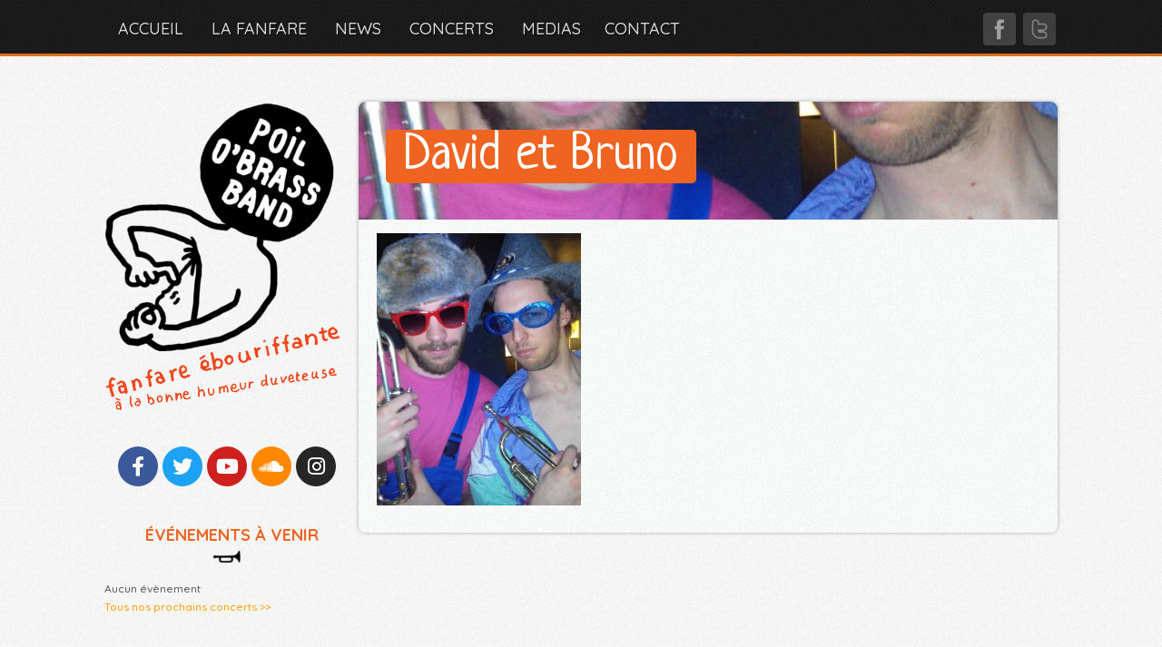

--- FILE ---
content_type: text/html; charset=UTF-8
request_url: http://www.poilobrass.com/news-fanfare/david-et-bruno/
body_size: 14190
content:
<!DOCTYPE html PUBLIC "-//W3C//DTD XHTML 1.0 Transitional//EN" "http://www.w3.org/TR/xhtml1/DTD/xhtml1-transitional.dtd">
<html xmlns="http://www.w3.org/1999/xhtml" lang="fr-FR">
<head profile="http://gmpg.org/xfn/11">
<meta http-equiv="Content-Type" content="text/html; charset=UTF-8" />


<link rel="stylesheet" href="http://www.poilobrass.com/wp-content/themes/Poilobrass/style.css" type="text/css" media="screen" />


<link rel="icon" href="http://www.poilobrass.com/wp-content/themes/Poilobrass/images/favicon.gif" type="image/gif"/>
	
<link href="https://fonts.googleapis.com/css?family=Quicksand&display=swap" rel="stylesheet">
<link href="https://fonts.googleapis.com/css?family=Chelsea+Market&display=swap" rel="stylesheet"> 
<link href="https://fonts.googleapis.com/css?family=Neucha&display=swap" rel="stylesheet"> 





<meta name='robots' content='index, follow, max-image-preview:large, max-snippet:-1, max-video-preview:-1' />

	<!-- This site is optimized with the Yoast SEO plugin v21.1 - https://yoast.com/wordpress/plugins/seo/ -->
	<title>David et Bruno | Le Poil O&#039; Brass band, Fanfare Paris !</title>
	<link rel="canonical" href="http://www.poilobrass.com/news-fanfare/david-et-bruno/" />
	<meta property="og:locale" content="fr_FR" />
	<meta property="og:type" content="article" />
	<meta property="og:title" content="David et Bruno | Le Poil O&#039; Brass band, Fanfare Paris !" />
	<meta property="og:url" content="http://www.poilobrass.com/news-fanfare/david-et-bruno/" />
	<meta property="og:site_name" content="Le Poil O&#039; Brass band, Fanfare Paris !" />
	<meta property="article:publisher" content="https://www.facebook.com/Poilobrass/" />
	<meta property="og:image" content="http://www.poilobrass.com/news-fanfare/david-et-bruno" />
	<meta property="og:image:width" content="670" />
	<meta property="og:image:height" content="893" />
	<meta property="og:image:type" content="image/jpeg" />
	<meta name="twitter:card" content="summary_large_image" />
	<meta name="twitter:site" content="@poilobrass" />
	<script type="application/ld+json" class="yoast-schema-graph">{"@context":"https://schema.org","@graph":[{"@type":"WebPage","@id":"http://www.poilobrass.com/news-fanfare/david-et-bruno/","url":"http://www.poilobrass.com/news-fanfare/david-et-bruno/","name":"David et Bruno | Le Poil O&#039; Brass band, Fanfare Paris !","isPartOf":{"@id":"http://www.poilobrass.com/#website"},"primaryImageOfPage":{"@id":"http://www.poilobrass.com/news-fanfare/david-et-bruno/#primaryimage"},"image":{"@id":"http://www.poilobrass.com/news-fanfare/david-et-bruno/#primaryimage"},"thumbnailUrl":"https://www.poilobrass.com/media/David-et-Bruno.jpg","datePublished":"2014-02-27T20:36:57+00:00","dateModified":"2014-02-27T20:36:57+00:00","breadcrumb":{"@id":"http://www.poilobrass.com/news-fanfare/david-et-bruno/#breadcrumb"},"inLanguage":"fr-FR","potentialAction":[{"@type":"ReadAction","target":["http://www.poilobrass.com/news-fanfare/david-et-bruno/"]}]},{"@type":"ImageObject","inLanguage":"fr-FR","@id":"http://www.poilobrass.com/news-fanfare/david-et-bruno/#primaryimage","url":"https://www.poilobrass.com/media/David-et-Bruno.jpg","contentUrl":"https://www.poilobrass.com/media/David-et-Bruno.jpg","width":670,"height":893},{"@type":"BreadcrumbList","@id":"http://www.poilobrass.com/news-fanfare/david-et-bruno/#breadcrumb","itemListElement":[{"@type":"ListItem","position":1,"name":"Accueil","item":"http://www.poilobrass.com/"},{"@type":"ListItem","position":2,"name":"NEWS","item":"http://www.poilobrass.com/news-fanfare/"},{"@type":"ListItem","position":3,"name":"David et Bruno"}]},{"@type":"WebSite","@id":"http://www.poilobrass.com/#website","url":"http://www.poilobrass.com/","name":"Le Poil O&#039; Brass band, Fanfare Paris !","description":"Besoin d&#039;une fanfare ? Le POBB est LA fanfare ébouriffante from Paris with love !","publisher":{"@id":"http://www.poilobrass.com/#organization"},"potentialAction":[{"@type":"SearchAction","target":{"@type":"EntryPoint","urlTemplate":"http://www.poilobrass.com/?s={search_term_string}"},"query-input":"required name=search_term_string"}],"inLanguage":"fr-FR"},{"@type":"Organization","@id":"http://www.poilobrass.com/#organization","name":"Poil O'Brass Band","url":"http://www.poilobrass.com/","logo":{"@type":"ImageObject","inLanguage":"fr-FR","@id":"http://www.poilobrass.com/#/schema/logo/image/","url":"http://www.poilobrass.com/media/logo.png","contentUrl":"http://www.poilobrass.com/media/logo.png","width":156,"height":156,"caption":"Poil O'Brass Band"},"image":{"@id":"http://www.poilobrass.com/#/schema/logo/image/"},"sameAs":["https://www.facebook.com/Poilobrass/","https://twitter.com/poilobrass"]}]}</script>
	<!-- / Yoast SEO plugin. -->


<link rel='dns-prefetch' href='//www.poilobrass.com' />
<link rel="alternate" type="application/rss+xml" title="Le Poil O&#039; Brass band, Fanfare Paris ! &raquo; David et Bruno Flux des commentaires" href="http://www.poilobrass.com/news-fanfare/david-et-bruno/feed/" />
<script type="text/javascript">
window._wpemojiSettings = {"baseUrl":"https:\/\/s.w.org\/images\/core\/emoji\/14.0.0\/72x72\/","ext":".png","svgUrl":"https:\/\/s.w.org\/images\/core\/emoji\/14.0.0\/svg\/","svgExt":".svg","source":{"concatemoji":"http:\/\/www.poilobrass.com\/wp-includes\/js\/wp-emoji-release.min.js?ver=6.1.9"}};
/*! This file is auto-generated */
!function(e,a,t){var n,r,o,i=a.createElement("canvas"),p=i.getContext&&i.getContext("2d");function s(e,t){var a=String.fromCharCode,e=(p.clearRect(0,0,i.width,i.height),p.fillText(a.apply(this,e),0,0),i.toDataURL());return p.clearRect(0,0,i.width,i.height),p.fillText(a.apply(this,t),0,0),e===i.toDataURL()}function c(e){var t=a.createElement("script");t.src=e,t.defer=t.type="text/javascript",a.getElementsByTagName("head")[0].appendChild(t)}for(o=Array("flag","emoji"),t.supports={everything:!0,everythingExceptFlag:!0},r=0;r<o.length;r++)t.supports[o[r]]=function(e){if(p&&p.fillText)switch(p.textBaseline="top",p.font="600 32px Arial",e){case"flag":return s([127987,65039,8205,9895,65039],[127987,65039,8203,9895,65039])?!1:!s([55356,56826,55356,56819],[55356,56826,8203,55356,56819])&&!s([55356,57332,56128,56423,56128,56418,56128,56421,56128,56430,56128,56423,56128,56447],[55356,57332,8203,56128,56423,8203,56128,56418,8203,56128,56421,8203,56128,56430,8203,56128,56423,8203,56128,56447]);case"emoji":return!s([129777,127995,8205,129778,127999],[129777,127995,8203,129778,127999])}return!1}(o[r]),t.supports.everything=t.supports.everything&&t.supports[o[r]],"flag"!==o[r]&&(t.supports.everythingExceptFlag=t.supports.everythingExceptFlag&&t.supports[o[r]]);t.supports.everythingExceptFlag=t.supports.everythingExceptFlag&&!t.supports.flag,t.DOMReady=!1,t.readyCallback=function(){t.DOMReady=!0},t.supports.everything||(n=function(){t.readyCallback()},a.addEventListener?(a.addEventListener("DOMContentLoaded",n,!1),e.addEventListener("load",n,!1)):(e.attachEvent("onload",n),a.attachEvent("onreadystatechange",function(){"complete"===a.readyState&&t.readyCallback()})),(e=t.source||{}).concatemoji?c(e.concatemoji):e.wpemoji&&e.twemoji&&(c(e.twemoji),c(e.wpemoji)))}(window,document,window._wpemojiSettings);
</script>
<style type="text/css">
img.wp-smiley,
img.emoji {
	display: inline !important;
	border: none !important;
	box-shadow: none !important;
	height: 1em !important;
	width: 1em !important;
	margin: 0 0.07em !important;
	vertical-align: -0.1em !important;
	background: none !important;
	padding: 0 !important;
}
</style>
	<link rel='stylesheet' id='wp-block-library-css' href='http://www.poilobrass.com/wp-includes/css/dist/block-library/style.min.css?ver=6.1.9' type='text/css' media='all' />
<link rel='stylesheet' id='classic-theme-styles-css' href='http://www.poilobrass.com/wp-includes/css/classic-themes.min.css?ver=1' type='text/css' media='all' />
<style id='global-styles-inline-css' type='text/css'>
body{--wp--preset--color--black: #000000;--wp--preset--color--cyan-bluish-gray: #abb8c3;--wp--preset--color--white: #ffffff;--wp--preset--color--pale-pink: #f78da7;--wp--preset--color--vivid-red: #cf2e2e;--wp--preset--color--luminous-vivid-orange: #ff6900;--wp--preset--color--luminous-vivid-amber: #fcb900;--wp--preset--color--light-green-cyan: #7bdcb5;--wp--preset--color--vivid-green-cyan: #00d084;--wp--preset--color--pale-cyan-blue: #8ed1fc;--wp--preset--color--vivid-cyan-blue: #0693e3;--wp--preset--color--vivid-purple: #9b51e0;--wp--preset--gradient--vivid-cyan-blue-to-vivid-purple: linear-gradient(135deg,rgba(6,147,227,1) 0%,rgb(155,81,224) 100%);--wp--preset--gradient--light-green-cyan-to-vivid-green-cyan: linear-gradient(135deg,rgb(122,220,180) 0%,rgb(0,208,130) 100%);--wp--preset--gradient--luminous-vivid-amber-to-luminous-vivid-orange: linear-gradient(135deg,rgba(252,185,0,1) 0%,rgba(255,105,0,1) 100%);--wp--preset--gradient--luminous-vivid-orange-to-vivid-red: linear-gradient(135deg,rgba(255,105,0,1) 0%,rgb(207,46,46) 100%);--wp--preset--gradient--very-light-gray-to-cyan-bluish-gray: linear-gradient(135deg,rgb(238,238,238) 0%,rgb(169,184,195) 100%);--wp--preset--gradient--cool-to-warm-spectrum: linear-gradient(135deg,rgb(74,234,220) 0%,rgb(151,120,209) 20%,rgb(207,42,186) 40%,rgb(238,44,130) 60%,rgb(251,105,98) 80%,rgb(254,248,76) 100%);--wp--preset--gradient--blush-light-purple: linear-gradient(135deg,rgb(255,206,236) 0%,rgb(152,150,240) 100%);--wp--preset--gradient--blush-bordeaux: linear-gradient(135deg,rgb(254,205,165) 0%,rgb(254,45,45) 50%,rgb(107,0,62) 100%);--wp--preset--gradient--luminous-dusk: linear-gradient(135deg,rgb(255,203,112) 0%,rgb(199,81,192) 50%,rgb(65,88,208) 100%);--wp--preset--gradient--pale-ocean: linear-gradient(135deg,rgb(255,245,203) 0%,rgb(182,227,212) 50%,rgb(51,167,181) 100%);--wp--preset--gradient--electric-grass: linear-gradient(135deg,rgb(202,248,128) 0%,rgb(113,206,126) 100%);--wp--preset--gradient--midnight: linear-gradient(135deg,rgb(2,3,129) 0%,rgb(40,116,252) 100%);--wp--preset--duotone--dark-grayscale: url('#wp-duotone-dark-grayscale');--wp--preset--duotone--grayscale: url('#wp-duotone-grayscale');--wp--preset--duotone--purple-yellow: url('#wp-duotone-purple-yellow');--wp--preset--duotone--blue-red: url('#wp-duotone-blue-red');--wp--preset--duotone--midnight: url('#wp-duotone-midnight');--wp--preset--duotone--magenta-yellow: url('#wp-duotone-magenta-yellow');--wp--preset--duotone--purple-green: url('#wp-duotone-purple-green');--wp--preset--duotone--blue-orange: url('#wp-duotone-blue-orange');--wp--preset--font-size--small: 13px;--wp--preset--font-size--medium: 20px;--wp--preset--font-size--large: 36px;--wp--preset--font-size--x-large: 42px;--wp--preset--spacing--20: 0.44rem;--wp--preset--spacing--30: 0.67rem;--wp--preset--spacing--40: 1rem;--wp--preset--spacing--50: 1.5rem;--wp--preset--spacing--60: 2.25rem;--wp--preset--spacing--70: 3.38rem;--wp--preset--spacing--80: 5.06rem;}:where(.is-layout-flex){gap: 0.5em;}body .is-layout-flow > .alignleft{float: left;margin-inline-start: 0;margin-inline-end: 2em;}body .is-layout-flow > .alignright{float: right;margin-inline-start: 2em;margin-inline-end: 0;}body .is-layout-flow > .aligncenter{margin-left: auto !important;margin-right: auto !important;}body .is-layout-constrained > .alignleft{float: left;margin-inline-start: 0;margin-inline-end: 2em;}body .is-layout-constrained > .alignright{float: right;margin-inline-start: 2em;margin-inline-end: 0;}body .is-layout-constrained > .aligncenter{margin-left: auto !important;margin-right: auto !important;}body .is-layout-constrained > :where(:not(.alignleft):not(.alignright):not(.alignfull)){max-width: var(--wp--style--global--content-size);margin-left: auto !important;margin-right: auto !important;}body .is-layout-constrained > .alignwide{max-width: var(--wp--style--global--wide-size);}body .is-layout-flex{display: flex;}body .is-layout-flex{flex-wrap: wrap;align-items: center;}body .is-layout-flex > *{margin: 0;}:where(.wp-block-columns.is-layout-flex){gap: 2em;}.has-black-color{color: var(--wp--preset--color--black) !important;}.has-cyan-bluish-gray-color{color: var(--wp--preset--color--cyan-bluish-gray) !important;}.has-white-color{color: var(--wp--preset--color--white) !important;}.has-pale-pink-color{color: var(--wp--preset--color--pale-pink) !important;}.has-vivid-red-color{color: var(--wp--preset--color--vivid-red) !important;}.has-luminous-vivid-orange-color{color: var(--wp--preset--color--luminous-vivid-orange) !important;}.has-luminous-vivid-amber-color{color: var(--wp--preset--color--luminous-vivid-amber) !important;}.has-light-green-cyan-color{color: var(--wp--preset--color--light-green-cyan) !important;}.has-vivid-green-cyan-color{color: var(--wp--preset--color--vivid-green-cyan) !important;}.has-pale-cyan-blue-color{color: var(--wp--preset--color--pale-cyan-blue) !important;}.has-vivid-cyan-blue-color{color: var(--wp--preset--color--vivid-cyan-blue) !important;}.has-vivid-purple-color{color: var(--wp--preset--color--vivid-purple) !important;}.has-black-background-color{background-color: var(--wp--preset--color--black) !important;}.has-cyan-bluish-gray-background-color{background-color: var(--wp--preset--color--cyan-bluish-gray) !important;}.has-white-background-color{background-color: var(--wp--preset--color--white) !important;}.has-pale-pink-background-color{background-color: var(--wp--preset--color--pale-pink) !important;}.has-vivid-red-background-color{background-color: var(--wp--preset--color--vivid-red) !important;}.has-luminous-vivid-orange-background-color{background-color: var(--wp--preset--color--luminous-vivid-orange) !important;}.has-luminous-vivid-amber-background-color{background-color: var(--wp--preset--color--luminous-vivid-amber) !important;}.has-light-green-cyan-background-color{background-color: var(--wp--preset--color--light-green-cyan) !important;}.has-vivid-green-cyan-background-color{background-color: var(--wp--preset--color--vivid-green-cyan) !important;}.has-pale-cyan-blue-background-color{background-color: var(--wp--preset--color--pale-cyan-blue) !important;}.has-vivid-cyan-blue-background-color{background-color: var(--wp--preset--color--vivid-cyan-blue) !important;}.has-vivid-purple-background-color{background-color: var(--wp--preset--color--vivid-purple) !important;}.has-black-border-color{border-color: var(--wp--preset--color--black) !important;}.has-cyan-bluish-gray-border-color{border-color: var(--wp--preset--color--cyan-bluish-gray) !important;}.has-white-border-color{border-color: var(--wp--preset--color--white) !important;}.has-pale-pink-border-color{border-color: var(--wp--preset--color--pale-pink) !important;}.has-vivid-red-border-color{border-color: var(--wp--preset--color--vivid-red) !important;}.has-luminous-vivid-orange-border-color{border-color: var(--wp--preset--color--luminous-vivid-orange) !important;}.has-luminous-vivid-amber-border-color{border-color: var(--wp--preset--color--luminous-vivid-amber) !important;}.has-light-green-cyan-border-color{border-color: var(--wp--preset--color--light-green-cyan) !important;}.has-vivid-green-cyan-border-color{border-color: var(--wp--preset--color--vivid-green-cyan) !important;}.has-pale-cyan-blue-border-color{border-color: var(--wp--preset--color--pale-cyan-blue) !important;}.has-vivid-cyan-blue-border-color{border-color: var(--wp--preset--color--vivid-cyan-blue) !important;}.has-vivid-purple-border-color{border-color: var(--wp--preset--color--vivid-purple) !important;}.has-vivid-cyan-blue-to-vivid-purple-gradient-background{background: var(--wp--preset--gradient--vivid-cyan-blue-to-vivid-purple) !important;}.has-light-green-cyan-to-vivid-green-cyan-gradient-background{background: var(--wp--preset--gradient--light-green-cyan-to-vivid-green-cyan) !important;}.has-luminous-vivid-amber-to-luminous-vivid-orange-gradient-background{background: var(--wp--preset--gradient--luminous-vivid-amber-to-luminous-vivid-orange) !important;}.has-luminous-vivid-orange-to-vivid-red-gradient-background{background: var(--wp--preset--gradient--luminous-vivid-orange-to-vivid-red) !important;}.has-very-light-gray-to-cyan-bluish-gray-gradient-background{background: var(--wp--preset--gradient--very-light-gray-to-cyan-bluish-gray) !important;}.has-cool-to-warm-spectrum-gradient-background{background: var(--wp--preset--gradient--cool-to-warm-spectrum) !important;}.has-blush-light-purple-gradient-background{background: var(--wp--preset--gradient--blush-light-purple) !important;}.has-blush-bordeaux-gradient-background{background: var(--wp--preset--gradient--blush-bordeaux) !important;}.has-luminous-dusk-gradient-background{background: var(--wp--preset--gradient--luminous-dusk) !important;}.has-pale-ocean-gradient-background{background: var(--wp--preset--gradient--pale-ocean) !important;}.has-electric-grass-gradient-background{background: var(--wp--preset--gradient--electric-grass) !important;}.has-midnight-gradient-background{background: var(--wp--preset--gradient--midnight) !important;}.has-small-font-size{font-size: var(--wp--preset--font-size--small) !important;}.has-medium-font-size{font-size: var(--wp--preset--font-size--medium) !important;}.has-large-font-size{font-size: var(--wp--preset--font-size--large) !important;}.has-x-large-font-size{font-size: var(--wp--preset--font-size--x-large) !important;}
.wp-block-navigation a:where(:not(.wp-element-button)){color: inherit;}
:where(.wp-block-columns.is-layout-flex){gap: 2em;}
.wp-block-pullquote{font-size: 1.5em;line-height: 1.6;}
</style>
<link rel='stylesheet' id='contact-form-7-css' href='http://www.poilobrass.com/wp-content/plugins/contact-form-7/includes/css/styles.css?ver=5.5.3' type='text/css' media='all' />
<link rel='stylesheet' id='events-manager-css' href='http://www.poilobrass.com/wp-content/plugins/events-manager/includes/css/events_manager.css?ver=5.99912' type='text/css' media='all' />
<link rel='stylesheet' id='fancybox-for-wp-css' href='http://www.poilobrass.com/wp-content/plugins/fancybox-for-wordpress/assets/css/fancybox.css?ver=1.3.4' type='text/css' media='all' />
<link rel='stylesheet' id='bwg_fonts-css' href='http://www.poilobrass.com/wp-content/plugins/photo-gallery/css/bwg-fonts/fonts.css?ver=0.0.1' type='text/css' media='all' />
<link rel='stylesheet' id='sumoselect-css' href='http://www.poilobrass.com/wp-content/plugins/photo-gallery/css/sumoselect.min.css?ver=3.3.24' type='text/css' media='all' />
<link rel='stylesheet' id='mCustomScrollbar-css' href='http://www.poilobrass.com/wp-content/plugins/photo-gallery/css/jquery.mCustomScrollbar.min.css?ver=3.1.5' type='text/css' media='all' />
<link rel='stylesheet' id='bwg_frontend-css' href='http://www.poilobrass.com/wp-content/plugins/photo-gallery/css/styles.min.css?ver=1.5.86' type='text/css' media='all' />
<link rel='stylesheet' id='sp-news-public-css' href='http://www.poilobrass.com/wp-content/plugins/sp-news-and-widget/assets/css/sp-news-public.css?ver=4.5.3' type='text/css' media='all' />
<link rel='stylesheet' id='cf7cf-style-css' href='http://www.poilobrass.com/wp-content/plugins/cf7-conditional-fields/style.css?ver=2.0.8' type='text/css' media='all' />
<script type='text/javascript' src='http://www.poilobrass.com/wp-includes/js/jquery/jquery.min.js?ver=3.6.1' id='jquery-core-js'></script>
<script type='text/javascript' src='http://www.poilobrass.com/wp-includes/js/jquery/jquery-migrate.min.js?ver=3.3.2' id='jquery-migrate-js'></script>
<script type='text/javascript' src='http://www.poilobrass.com/wp-content/themes/Poilobrass/js/likesScript.js?ver=6.1.9' id='likesScript-js'></script>
<script type='text/javascript' src='http://www.poilobrass.com/wp-content/themes/Poilobrass/js/effects.js?ver=6.1.9' id='effects-js'></script>
<script type='text/javascript' src='http://www.poilobrass.com/wp-content/themes/Poilobrass/js/superfish.js?ver=6.1.9' id='superfish-js'></script>
<script type='text/javascript' src='http://www.poilobrass.com/wp-content/themes/Poilobrass/js/jquery.flexslider-min.js?ver=6.1.9' id='flexslider-js'></script>
<script type='text/javascript' src='http://www.poilobrass.com/wp-includes/js/dist/vendor/regenerator-runtime.min.js?ver=0.13.9' id='regenerator-runtime-js'></script>
<script type='text/javascript' src='http://www.poilobrass.com/wp-includes/js/dist/vendor/wp-polyfill.min.js?ver=3.15.0' id='wp-polyfill-js'></script>
<script type='text/javascript' src='http://www.poilobrass.com/wp-includes/js/jquery/ui/core.min.js?ver=1.13.2' id='jquery-ui-core-js'></script>
<script type='text/javascript' src='http://www.poilobrass.com/wp-includes/js/jquery/ui/mouse.min.js?ver=1.13.2' id='jquery-ui-mouse-js'></script>
<script type='text/javascript' src='http://www.poilobrass.com/wp-includes/js/jquery/ui/sortable.min.js?ver=1.13.2' id='jquery-ui-sortable-js'></script>
<script type='text/javascript' src='http://www.poilobrass.com/wp-includes/js/jquery/ui/datepicker.min.js?ver=1.13.2' id='jquery-ui-datepicker-js'></script>
<script type='text/javascript' id='jquery-ui-datepicker-js-after'>
jQuery(function(jQuery){jQuery.datepicker.setDefaults({"closeText":"Fermer","currentText":"Aujourd\u2019hui","monthNames":["janvier","f\u00e9vrier","mars","avril","mai","juin","juillet","ao\u00fbt","septembre","octobre","novembre","d\u00e9cembre"],"monthNamesShort":["Jan","F\u00e9v","Mar","Avr","Mai","Juin","Juil","Ao\u00fbt","Sep","Oct","Nov","D\u00e9c"],"nextText":"Suivant","prevText":"Pr\u00e9c\u00e9dent","dayNames":["dimanche","lundi","mardi","mercredi","jeudi","vendredi","samedi"],"dayNamesShort":["dim","lun","mar","mer","jeu","ven","sam"],"dayNamesMin":["D","L","M","M","J","V","S"],"dateFormat":"dd\/mm\/yy","firstDay":1,"isRTL":false});});
</script>
<script type='text/javascript' src='http://www.poilobrass.com/wp-includes/js/jquery/ui/menu.min.js?ver=1.13.2' id='jquery-ui-menu-js'></script>
<script type='text/javascript' src='http://www.poilobrass.com/wp-includes/js/dist/dom-ready.min.js?ver=392bdd43726760d1f3ca' id='wp-dom-ready-js'></script>
<script type='text/javascript' src='http://www.poilobrass.com/wp-includes/js/dist/hooks.min.js?ver=4169d3cf8e8d95a3d6d5' id='wp-hooks-js'></script>
<script type='text/javascript' src='http://www.poilobrass.com/wp-includes/js/dist/i18n.min.js?ver=9e794f35a71bb98672ae' id='wp-i18n-js'></script>
<script type='text/javascript' id='wp-i18n-js-after'>
wp.i18n.setLocaleData( { 'text direction\u0004ltr': [ 'ltr' ] } );
</script>
<script type='text/javascript' id='wp-a11y-js-translations'>
( function( domain, translations ) {
	var localeData = translations.locale_data[ domain ] || translations.locale_data.messages;
	localeData[""].domain = domain;
	wp.i18n.setLocaleData( localeData, domain );
} )( "default", {"translation-revision-date":"2025-10-01 05:34:14+0000","generator":"GlotPress\/4.0.1","domain":"messages","locale_data":{"messages":{"":{"domain":"messages","plural-forms":"nplurals=2; plural=n > 1;","lang":"fr"},"Notifications":["Notifications"]}},"comment":{"reference":"wp-includes\/js\/dist\/a11y.js"}} );
</script>
<script type='text/javascript' src='http://www.poilobrass.com/wp-includes/js/dist/a11y.min.js?ver=ecce20f002eda4c19664' id='wp-a11y-js'></script>
<script type='text/javascript' id='jquery-ui-autocomplete-js-extra'>
/* <![CDATA[ */
var uiAutocompleteL10n = {"noResults":"Aucun r\u00e9sultat.","oneResult":"Un r\u00e9sultat trouv\u00e9. Utilisez les fl\u00e8ches haut et bas du clavier pour les parcourir.","manyResults":"%d r\u00e9sultats trouv\u00e9s. Utilisez les fl\u00e8ches haut et bas du clavier pour les parcourir.","itemSelected":"\u00c9l\u00e9ment s\u00e9lectionn\u00e9."};
/* ]]> */
</script>
<script type='text/javascript' src='http://www.poilobrass.com/wp-includes/js/jquery/ui/autocomplete.min.js?ver=1.13.2' id='jquery-ui-autocomplete-js'></script>
<script type='text/javascript' src='http://www.poilobrass.com/wp-includes/js/jquery/ui/resizable.min.js?ver=1.13.2' id='jquery-ui-resizable-js'></script>
<script type='text/javascript' src='http://www.poilobrass.com/wp-includes/js/jquery/ui/draggable.min.js?ver=1.13.2' id='jquery-ui-draggable-js'></script>
<script type='text/javascript' src='http://www.poilobrass.com/wp-includes/js/jquery/ui/controlgroup.min.js?ver=1.13.2' id='jquery-ui-controlgroup-js'></script>
<script type='text/javascript' src='http://www.poilobrass.com/wp-includes/js/jquery/ui/checkboxradio.min.js?ver=1.13.2' id='jquery-ui-checkboxradio-js'></script>
<script type='text/javascript' src='http://www.poilobrass.com/wp-includes/js/jquery/ui/button.min.js?ver=1.13.2' id='jquery-ui-button-js'></script>
<script type='text/javascript' src='http://www.poilobrass.com/wp-includes/js/jquery/ui/dialog.min.js?ver=1.13.2' id='jquery-ui-dialog-js'></script>
<script type='text/javascript' id='events-manager-js-extra'>
/* <![CDATA[ */
var EM = {"ajaxurl":"https:\/\/www.poilobrass.com\/wp-admin\/admin-ajax.php","locationajaxurl":"https:\/\/www.poilobrass.com\/wp-admin\/admin-ajax.php?action=locations_search","firstDay":"1","locale":"fr","dateFormat":"dd\/mm\/yy","ui_css":"http:\/\/www.poilobrass.com\/wp-content\/plugins\/events-manager\/includes\/css\/jquery-ui.min.css","show24hours":"1","is_ssl":"","google_maps_api":"AIzaSyBTXzg736ToUOMoZ4fMpQnmEEiRgL5eUm4","google_maps_styles":[{"elementType":"labels","stylers":[{"visibility":"off"},{"color":"#f49f53"}]},{"featureType":"landscape","stylers":[{"color":"#f9ddc5"},{"lightness":-7}]},{"featureType":"road","stylers":[{"color":"#813033"},{"lightness":43}]},{"featureType":"poi.business","stylers":[{"color":"#645c20"},{"lightness":38}]},{"featureType":"water","stylers":[{"color":"#1994bf"},{"saturation":-69},{"gamma":0.99},{"lightness":43}]},{"featureType":"road.local","elementType":"geometry.fill","stylers":[{"color":"#f19f53"},{"weight":1.3},{"visibility":"on"},{"lightness":16}]},{"featureType":"poi.business"},{"featureType":"poi.park","stylers":[{"color":"#645c20"},{"lightness":39}]},{"featureType":"poi.school","stylers":[{"color":"#a95521"},{"lightness":35}]},{},{"featureType":"poi.medical","elementType":"geometry.fill","stylers":[{"color":"#813033"},{"lightness":38},{"visibility":"off"}]},{},{},{},{},{},{},{},{},{},{},{},{"elementType":"labels"},{"featureType":"poi.sports_complex","stylers":[{"color":"#9e5916"},{"lightness":32}]},{},{"featureType":"poi.government","stylers":[{"color":"#9e5916"},{"lightness":46}]},{"featureType":"transit.station","stylers":[{"visibility":"off"}]},{"featureType":"transit.line","stylers":[{"color":"#813033"},{"lightness":22}]},{"featureType":"transit","stylers":[{"lightness":38}]},{"featureType":"road.local","elementType":"geometry.stroke","stylers":[{"color":"#f19f53"},{"lightness":-10}]},{},{},{}],"txt_search":"Search","txt_searching":"Recherche en cours...","txt_loading":"Chargement en cours..."};
/* ]]> */
</script>
<script type='text/javascript' src='http://www.poilobrass.com/wp-content/plugins/events-manager/includes/js/events-manager.js?ver=5.99912' id='events-manager-js'></script>
<script type='text/javascript' src='http://www.poilobrass.com/wp-content/plugins/fancybox-for-wordpress/assets/js/jquery.fancybox.js?ver=1.3.4' id='fancybox-for-wp-js'></script>
<script type='text/javascript' src='http://www.poilobrass.com/wp-content/plugins/photo-gallery/js/jquery.sumoselect.min.js?ver=3.3.24' id='sumoselect-js'></script>
<script type='text/javascript' src='http://www.poilobrass.com/wp-content/plugins/photo-gallery/js/jquery.mobile.min.js?ver=1.4.5' id='jquery-mobile-js'></script>
<script type='text/javascript' src='http://www.poilobrass.com/wp-content/plugins/photo-gallery/js/jquery.mCustomScrollbar.concat.min.js?ver=3.1.5' id='mCustomScrollbar-js'></script>
<script type='text/javascript' src='http://www.poilobrass.com/wp-content/plugins/photo-gallery/js/jquery.fullscreen.min.js?ver=0.6.0' id='jquery-fullscreen-js'></script>
<script type='text/javascript' id='bwg_frontend-js-extra'>
/* <![CDATA[ */
var bwg_objectsL10n = {"bwg_field_required":"field is required.","bwg_mail_validation":"Ce n'est pas une adresse email valide. ","bwg_search_result":"Il n'y a pas d'images correspondant \u00e0 votre recherche.","bwg_select_tag":"Select Tag","bwg_order_by":"Order By","bwg_search":"Recherche","bwg_show_ecommerce":"Show Ecommerce","bwg_hide_ecommerce":"Hide Ecommerce","bwg_show_comments":"Afficher les commentaires","bwg_hide_comments":"Masquer les commentaires","bwg_restore":"Restaurer","bwg_maximize":"Maximisez","bwg_fullscreen":"Plein \u00e9cran","bwg_exit_fullscreen":"Quitter plein \u00e9cran","bwg_search_tag":"SEARCH...","bwg_tag_no_match":"No tags found","bwg_all_tags_selected":"All tags selected","bwg_tags_selected":"tags selected","play":"Lecture","pause":"Pause","is_pro":"","bwg_play":"Lecture","bwg_pause":"Pause","bwg_hide_info":"Masquer info","bwg_show_info":"Afficher infos","bwg_hide_rating":"Masquer note","bwg_show_rating":"Afficher les classifications","ok":"Ok","cancel":"Cancel","select_all":"Select all","lazy_load":"0","lazy_loader":"http:\/\/www.poilobrass.com\/wp-content\/plugins\/photo-gallery\/images\/ajax_loader.png","front_ajax":"0","bwg_tag_see_all":"see all tags","bwg_tag_see_less":"see less tags"};
/* ]]> */
</script>
<script type='text/javascript' src='http://www.poilobrass.com/wp-content/plugins/photo-gallery/js/scripts.min.js?ver=1.5.86' id='bwg_frontend-js'></script>
<link rel="https://api.w.org/" href="http://www.poilobrass.com/wp-json/" /><link rel="alternate" type="application/json" href="http://www.poilobrass.com/wp-json/wp/v2/media/1575" /><link rel="EditURI" type="application/rsd+xml" title="RSD" href="https://www.poilobrass.com/xmlrpc.php?rsd" />
<link rel="wlwmanifest" type="application/wlwmanifest+xml" href="http://www.poilobrass.com/wp-includes/wlwmanifest.xml" />
<meta name="generator" content="WordPress 6.1.9" />
<link rel='shortlink' href='http://www.poilobrass.com/?p=1575' />
<link rel="alternate" type="application/json+oembed" href="http://www.poilobrass.com/wp-json/oembed/1.0/embed?url=http%3A%2F%2Fwww.poilobrass.com%2Fnews-fanfare%2Fdavid-et-bruno%2F" />
<link rel="alternate" type="text/xml+oembed" href="http://www.poilobrass.com/wp-json/oembed/1.0/embed?url=http%3A%2F%2Fwww.poilobrass.com%2Fnews-fanfare%2Fdavid-et-bruno%2F&#038;format=xml" />
<style type='text/css'> .ae_data .elementor-editor-element-setting {
            display:none !important;
            }
            </style>
<!-- Fancybox for WordPress v3.3.3 -->
<style type="text/css">
	.fancybox-slide--image .fancybox-content{background-color: #FFFFFF}
	
	img.fancybox-image{border-width:10px;border-color:#FFFFFF;border-style:solid;}
	div.fancybox-bg{background-color:rgba(102,102,102,0.3);opacity:1 !important;}div.fancybox-content{border-color:#FFFFFF}
	
	div.fancybox-content{background-color:#FFFFFF;border:1px solid #BBBBBB}
	
	
	
	
	div.fancybox-caption p.caption-title{display:inline-block}
	div.fancybox-caption p.caption-title{font-size:14px}
	div.fancybox-caption p.caption-title{color:#fff}
	div.fancybox-caption {color:#333333}div.fancybox-caption p.caption-title {background:#fff;color:#000;padding:10px 30px;width:auto;}body.fancybox-active .fancybox-container .fancybox-stage .fancybox-content .fancybox-close-small{display:block;}
</style><script type="text/javascript">
	jQuery(function () {

		var mobileOnly = false;
		
		if (mobileOnly) {
			return;
		}

		jQuery.fn.getTitle = function () { // Copy the title of every IMG tag and add it to its parent A so that fancybox can show titles
			var arr = jQuery("a[data-fancybox]");
									jQuery.each(arr, function() {
										var title = jQuery(this).children("img").attr("title");
										 var caption = jQuery(this).next("figcaption").html();
                                        if(caption && title){jQuery(this).attr("title",title+" " + caption)}else if(title){ jQuery(this).attr("title",title);}else if(caption){jQuery(this).attr("title",caption);}
									});			}

		// Supported file extensions

				var thumbnails = jQuery("a:has(img)").not(".nolightbox").not('.envira-gallery-link').not('.ngg-simplelightbox').filter(function () {
			return /\.(jpe?g|png|gif|mp4|webp|bmp|pdf)(\?[^/]*)*$/i.test(jQuery(this).attr('href'))
		});
		

		// Add data-type iframe for links that are not images or videos.
		var iframeLinks = jQuery('.fancyboxforwp').filter(function () {
			return !/\.(jpe?g|png|gif|mp4|webp|bmp|pdf)(\?[^/]*)*$/i.test(jQuery(this).attr('href'))
		}).filter(function () {
			return !/vimeo|youtube/i.test(jQuery(this).attr('href'))
		});
		iframeLinks.attr({"data-type": "iframe"}).getTitle();

				// Gallery All
		thumbnails.addClass("fancyboxforwp").attr("data-fancybox", "gallery").getTitle();
		iframeLinks.attr({"data-fancybox": "gallery"}).getTitle();

		// Gallery type NONE
		
		// Call fancybox and apply it on any link with a rel atribute that starts with "fancybox", with the options set on the admin panel
		jQuery("a.fancyboxforwp").fancyboxforwp({
			loop: false,
			smallBtn: true,
			zoomOpacity: "auto",
			animationEffect: "fade",
			animationDuration: 500,
			transitionEffect: "fade",
			transitionDuration: "300",
			overlayShow: true,
			overlayOpacity: "0.3",
			titleShow: true,
			titlePosition: "float",
			keyboard: true,
			showCloseButton: true,
			arrows: true,
			clickContent:false,
			clickSlide: "close",
			mobile: {
				clickContent: function (current, event) {
					return current.type === "image" ? "toggleControls" : false;
				},
				clickSlide: function (current, event) {
					return current.type === "image" ? "close" : "close";
				},
			},
			wheel: true,
			toolbar: true,
			preventCaptionOverlap: true,
			onInit: function() { },			onDeactivate
	: function() { },		beforeClose: function() { },			afterShow: function(instance) { jQuery( ".fancybox-image" ).on("click", function( ){ ( instance.isScaledDown() ) ? instance.scaleToActual() : instance.scaleToFit() }) },				afterClose: function() { },					caption : function( instance, item ) {var title ="";if("undefined" != typeof jQuery(this).context ){var title = jQuery(this).context.title;} else { var title = ("undefined" != typeof jQuery(this).attr("title")) ? jQuery(this).attr("title") : false;}var caption = jQuery(this).data('caption') || '';if ( item.type === 'image' && title.length ) {caption = (caption.length ? caption + '<br />' : '') + '<p class="caption-title">'+title+'</p>' ;}return caption;},
		afterLoad : "",
			})
		;

			})
</script>
<!-- END Fancybox for WordPress -->
<link rel="alternate" type="application/rss+xml" title="New productions" href="http://www.poilobrass.com/production/feed/" />
<link rel="alternate" type="application/rss+xml" title="Upcoming productions" href="http://www.poilobrass.com/upcoming_productions" />
<link rel="alternate" type="application/rss+xml" title="Evènements à venir" href="http://www.poilobrass.com/upcoming_events" />
<meta name="generator" content="Theater 0.18.3" />
<meta name="generator" content="Elementor 3.11.1; settings: css_print_method-external, google_font-enabled, font_display-auto">
<link rel="icon" href="https://www.poilobrass.com/media/logo-150x150.png" sizes="32x32" />
<link rel="icon" href="https://www.poilobrass.com/media/logo.png" sizes="192x192" />
<link rel="apple-touch-icon" href="https://www.poilobrass.com/media/logo.png" />
<meta name="msapplication-TileImage" content="https://www.poilobrass.com/media/logo.png" />

</head>

<body class="attachment attachment-template-default attachmentid-1575 attachment-jpeg body elementor-default elementor-kit-6642">

<div id="container">
<div id="topmenu">
  <div id="menubox">
    <div id="submenu" class="menu-menu-principal-container"><ul id="menu-menu-principal" class="sfmenu"><li id="menu-item-2598" class="menu-item menu-item-type-custom menu-item-object-custom menu-item-home"><a href="http://www.poilobrass.com">Accueil</a></li>
<li id="menu-item-4400" class="menu-item menu-item-type-post_type menu-item-object-page"><a href="http://www.poilobrass.com/fanfare/">LA FANFARE</a></li>
<li id="menu-item-91" class="menu-item menu-item-type-post_type menu-item-object-page"><a href="http://www.poilobrass.com/news-fanfare/">NEWS</a></li>
<li id="menu-item-90" class="menu-item menu-item-type-post_type menu-item-object-page"><a href="http://www.poilobrass.com/concerts/">CONCERTS</a></li>
<li id="menu-item-3709" class="menu-item menu-item-type-custom menu-item-object-custom menu-item-has-children"><a href="#">MEDIAS</a>
<ul class="sub-menu">
	<li id="menu-item-2138" class="menu-item menu-item-type-post_type menu-item-object-page"><a href="http://www.poilobrass.com/audio-2/">AUDIO</a></li>
	<li id="menu-item-134" class="menu-item menu-item-type-post_type menu-item-object-page"><a href="http://www.poilobrass.com/video/">VIDÉOS</a></li>
	<li id="menu-item-1572" class="menu-item menu-item-type-post_type menu-item-object-page"><a href="http://www.poilobrass.com/photos-3/">PHOTOS</a></li>
</ul>
</li>
<li id="menu-item-146" class="menu-item menu-item-type-post_type menu-item-object-page"><a href="http://www.poilobrass.com/contacts/">CONTACT</a></li>
</ul></div>    <div id="icon-links">
 
      <a id="facebook-icon" href="http://www.facebook.com/poilobrass/">&nbsp;</a>
      <a id="twitter-icon" href="https://twitter.com/poilobrass">&nbsp;</a>
    </div>
  </div>
</div>
<div id="wrapper">  <!-- wrapper begin -->
<div id="casing">
<div class="left">
	<div id="top"> 
	<a class="mylogo" href="http://www.poilobrass.com/"><img src="http://www.poilobrass.com/wp-content/themes/Poilobrass/images/logo.png" class="logoimg" /></a>
	</div>
<div class="left-col">

	


</div> 	


<!-- Sidebar widgets -->
<div class="sidebar">
<ul>
	<li class="sidebox widget_text">			<div class="textwidget">		<div data-elementor-type="wp-post" data-elementor-id="6112" class="elementor elementor-6112">
						<div class="elementor-inner">
				<div class="elementor-section-wrap">
									<section class="elementor-section elementor-top-section elementor-element elementor-element-8603748 elementor-section-boxed elementor-section-height-default elementor-section-height-default" data-id="8603748" data-element_type="section">
						<div class="elementor-container elementor-column-gap-default">
							<div class="elementor-row">
					<div class="elementor-column elementor-col-100 elementor-top-column elementor-element elementor-element-cf0eea8" data-id="cf0eea8" data-element_type="column">
			<div class="elementor-column-wrap elementor-element-populated">
							<div class="elementor-widget-wrap">
						<div class="elementor-element elementor-element-0615dda elementor-shape-circle animated-slow elementor-grid-0 e-grid-align-center elementor-invisible elementor-widget elementor-widget-social-icons" data-id="0615dda" data-element_type="widget" data-settings="{&quot;_animation&quot;:&quot;headShake&quot;,&quot;_animation_delay&quot;:300}" data-widget_type="social-icons.default">
				<div class="elementor-widget-container">
					<div class="elementor-social-icons-wrapper elementor-grid">
							<span class="elementor-grid-item">
					<a class="elementor-icon elementor-social-icon elementor-social-icon-facebook-f elementor-animation-pop elementor-repeater-item-thzahpi" href="https://www.facebook.com/Poilobrass/" target="_blank" rel="noopener">
						<span class="elementor-screen-only">Facebook-f</span>
						<i class="fab fa-facebook-f"></i>					</a>
				</span>
							<span class="elementor-grid-item">
					<a class="elementor-icon elementor-social-icon elementor-social-icon-twitter elementor-animation-pop elementor-repeater-item-twmbq0u" href="https://twitter.com/PoilOBrass" target="_blank" rel="noopener">
						<span class="elementor-screen-only">Twitter</span>
						<i class="fab fa-twitter"></i>					</a>
				</span>
							<span class="elementor-grid-item">
					<a class="elementor-icon elementor-social-icon elementor-social-icon-youtube elementor-animation-pop elementor-repeater-item-59uyrr2" href="https://www.youtube.com/channel/UCDqzyN3KLMtHkJ4e43jcTjw" target="_blank" rel="noopener">
						<span class="elementor-screen-only">Youtube</span>
						<i class="fab fa-youtube"></i>					</a>
				</span>
							<span class="elementor-grid-item">
					<a class="elementor-icon elementor-social-icon elementor-social-icon-soundcloud elementor-animation-pop elementor-repeater-item-w7fbxa0" href="https://soundcloud.com/poil-obrass-band/sets" target="_blank" rel="noopener">
						<span class="elementor-screen-only">Soundcloud</span>
						<i class="fab fa-soundcloud"></i>					</a>
				</span>
							<span class="elementor-grid-item">
					<a class="elementor-icon elementor-social-icon elementor-social-icon-instagram elementor-animation-pop elementor-repeater-item-5357a85" href="https://www.instagram.com/poilobrassband/" target="_blank" rel="noopener">
						<span class="elementor-screen-only">Instagram</span>
						<i class="fab fa-instagram"></i>					</a>
				</span>
					</div>
				</div>
				</div>
						</div>
					</div>
		</div>
								</div>
					</div>
		</section>
				<section class="elementor-section elementor-top-section elementor-element elementor-element-02e8628 elementor-section-boxed elementor-section-height-default elementor-section-height-default" data-id="02e8628" data-element_type="section">
						<div class="elementor-container elementor-column-gap-default">
							<div class="elementor-row">
					<div class="elementor-column elementor-col-100 elementor-top-column elementor-element elementor-element-fb99f73" data-id="fb99f73" data-element_type="column">
			<div class="elementor-column-wrap">
							<div class="elementor-widget-wrap">
								</div>
					</div>
		</div>
								</div>
					</div>
		</section>
				<section class="elementor-section elementor-top-section elementor-element elementor-element-add919e elementor-section-boxed elementor-section-height-default elementor-section-height-default" data-id="add919e" data-element_type="section">
						<div class="elementor-container elementor-column-gap-default">
							<div class="elementor-row">
					<div class="elementor-column elementor-col-100 elementor-top-column elementor-element elementor-element-9b54512" data-id="9b54512" data-element_type="column">
			<div class="elementor-column-wrap">
							<div class="elementor-widget-wrap">
								</div>
					</div>
		</div>
								</div>
					</div>
		</section>
									</div>
			</div>
					</div>
		
</div>
		</li><li class="sidebox widget_em_widget"><h3 class="sidetitl">Événements à venir</h3><ul><li>Aucun évènement</li><li class="all-events-link"><a href="http://www.poilobrass.com/concerts/" title="Tous nos prochains concerts &gt;&gt;">Tous nos prochains concerts &gt;&gt;</a></li></ul></li><li class="sidebox widget_text"><h3 class="sidetitl">Recrutement</h3>			<div class="textwidget">		<div data-elementor-type="wp-post" data-elementor-id="6392" class="elementor elementor-6392">
						<div class="elementor-inner">
				<div class="elementor-section-wrap">
									<section class="elementor-section elementor-top-section elementor-element elementor-element-2a9a26a elementor-section-boxed elementor-section-height-default elementor-section-height-default" data-id="2a9a26a" data-element_type="section">
						<div class="elementor-container elementor-column-gap-default">
							<div class="elementor-row">
					<div class="elementor-column elementor-col-100 elementor-top-column elementor-element elementor-element-555163b" data-id="555163b" data-element_type="column">
			<div class="elementor-column-wrap elementor-element-populated">
							<div class="elementor-widget-wrap">
						<div class="elementor-element elementor-element-b3797cb elementor-widget elementor-widget-text-editor" data-id="b3797cb" data-element_type="widget" data-widget_type="text-editor.default">
				<div class="elementor-widget-container">
								<div class="elementor-text-editor elementor-clearfix">
				<p>Nous recherchons :<br>&#8211; des <b>TROMPETTISTES </b>!!<br>&#8211; un.e<b> TROMBONISTE</b></p>
<p><b><br></b></p>
<p>Contacte nous pour plus d&#8217;info !<b><br></b></p>
<p><b><br></b></p>
<p><a href="http://www.poilobrass.com/contacts/">+ d&#8217;info &gt;&gt;<br></a></p>					</div>
						</div>
				</div>
						</div>
					</div>
		</div>
								</div>
					</div>
		</section>
									</div>
			</div>
					</div>
		
</div>
		</li></ul>
</div>


</div>
<div id="content">

		
<div class="post" id="post-1575">
	<div class="title" style="background-image: url('http://www.poilobrass.com/wp-content/themes/Poilobrass/timthumb.php?src=https://www.poilobrass.com/media/David-et-Bruno.jpg&amp;h=130&amp;w=770&amp;zc=1');">
		<h2><a href="http://www.poilobrass.com/news-fanfare/david-et-bruno/" rel="bookmark" title="David et Bruno">David et Bruno</a></h2>	
        </div>

	<div class="entry">
		<p class="attachment"><a href='https://www.poilobrass.com/media/David-et-Bruno.jpg'><img width="225" height="300" src="https://www.poilobrass.com/media/David-et-Bruno-225x300.jpg" class="attachment-medium size-medium" alt="" decoding="async" loading="lazy" srcset="https://www.poilobrass.com/media/David-et-Bruno-225x300.jpg 225w, https://www.poilobrass.com/media/David-et-Bruno.jpg 670w" sizes="(max-width: 225px) 100vw, 225px" /></a></p>
		<div class="clear"></div>
			</div>

</div>

</div>		

<div class="clear"></div>
</div>	
</div>


	

<div id="footer">
	<div class="fcred">
		&copy; 2026 <a href="http://www.poilobrass.com" title="Le Poil O&#039; Brass band, Fanfare Paris !">Le Poil O&#039; Brass band, Fanfare Paris !</a> - Besoin d&#039;une fanfare ? Le POBB est LA fanfare ébouriffante from Paris with love !<br />
	"J'suis le Poil'O Brass, c'est dégueulasse ... J'suis fanfaron, poils aux roustons"
	</div>	
<div class='clear'></div>	
<link rel='stylesheet' id='elementor-frontend-legacy-css' href='http://www.poilobrass.com/wp-content/plugins/elementor/assets/css/frontend-legacy.min.css?ver=3.11.1' type='text/css' media='all' />
<link rel='stylesheet' id='elementor-frontend-css' href='http://www.poilobrass.com/wp-content/plugins/elementor/assets/css/frontend.min.css?ver=3.11.1' type='text/css' media='all' />
<link rel='stylesheet' id='elementor-post-6112-css' href='http://www.poilobrass.com/media/elementor/css/post-6112.css?ver=1676583716' type='text/css' media='all' />
<link rel='stylesheet' id='elementor-post-6392-css' href='http://www.poilobrass.com/media/elementor/css/post-6392.css?ver=1676583716' type='text/css' media='all' />
<link rel='stylesheet' id='elementor-icons-css' href='http://www.poilobrass.com/wp-content/plugins/elementor/assets/lib/eicons/css/elementor-icons.min.css?ver=5.18.0' type='text/css' media='all' />
<link rel='stylesheet' id='swiper-css' href='http://www.poilobrass.com/wp-content/plugins/elementor/assets/lib/swiper/css/swiper.min.css?ver=5.3.6' type='text/css' media='all' />
<link rel='stylesheet' id='elementor-post-6642-css' href='http://www.poilobrass.com/media/elementor/css/post-6642.css?ver=1676583716' type='text/css' media='all' />
<link rel='stylesheet' id='font-awesome-5-all-css' href='http://www.poilobrass.com/wp-content/plugins/elementor/assets/lib/font-awesome/css/all.min.css?ver=3.11.1' type='text/css' media='all' />
<link rel='stylesheet' id='font-awesome-4-shim-css' href='http://www.poilobrass.com/wp-content/plugins/elementor/assets/lib/font-awesome/css/v4-shims.min.css?ver=3.11.1' type='text/css' media='all' />
<link rel='stylesheet' id='elementor-global-css' href='http://www.poilobrass.com/media/elementor/css/global.css?ver=1676583716' type='text/css' media='all' />
<link rel='stylesheet' id='e-animations-css' href='http://www.poilobrass.com/wp-content/plugins/elementor/assets/lib/animations/animations.min.css?ver=3.11.1' type='text/css' media='all' />
<link rel='stylesheet' id='google-fonts-1-css' href='https://fonts.googleapis.com/css?family=Quicksand%3A100%2C100italic%2C200%2C200italic%2C300%2C300italic%2C400%2C400italic%2C500%2C500italic%2C600%2C600italic%2C700%2C700italic%2C800%2C800italic%2C900%2C900italic%7CRoboto%3A100%2C100italic%2C200%2C200italic%2C300%2C300italic%2C400%2C400italic%2C500%2C500italic%2C600%2C600italic%2C700%2C700italic%2C800%2C800italic%2C900%2C900italic%7CRoboto+Slab%3A100%2C100italic%2C200%2C200italic%2C300%2C300italic%2C400%2C400italic%2C500%2C500italic%2C600%2C600italic%2C700%2C700italic%2C800%2C800italic%2C900%2C900italic&#038;display=auto&#038;ver=6.1.9' type='text/css' media='all' />
<link rel='stylesheet' id='elementor-icons-shared-0-css' href='http://www.poilobrass.com/wp-content/plugins/elementor/assets/lib/font-awesome/css/fontawesome.min.css?ver=5.15.3' type='text/css' media='all' />
<link rel='stylesheet' id='elementor-icons-fa-brands-css' href='http://www.poilobrass.com/wp-content/plugins/elementor/assets/lib/font-awesome/css/brands.min.css?ver=5.15.3' type='text/css' media='all' />
<script type='text/javascript' src='http://www.poilobrass.com/wp-content/plugins/theatre/functions/../js/main.js?ver=0.18.3' id='wp_theatre_js-js'></script>
<script type='text/javascript' src='http://www.poilobrass.com/wp-includes/js/comment-reply.min.js?ver=6.1.9' id='comment-reply-js'></script>
<script type='text/javascript' id='contact-form-7-js-extra'>
/* <![CDATA[ */
var wpcf7 = {"api":{"root":"http:\/\/www.poilobrass.com\/wp-json\/","namespace":"contact-form-7\/v1"}};
/* ]]> */
</script>
<script type='text/javascript' src='http://www.poilobrass.com/wp-content/plugins/contact-form-7/includes/js/index.js?ver=5.5.3' id='contact-form-7-js'></script>
<script type='text/javascript' id='wpcf7cf-scripts-js-extra'>
/* <![CDATA[ */
var wpcf7cf_global_settings = {"ajaxurl":"https:\/\/www.poilobrass.com\/wp-admin\/admin-ajax.php"};
/* ]]> */
</script>
<script type='text/javascript' src='http://www.poilobrass.com/wp-content/plugins/cf7-conditional-fields/js/scripts.js?ver=2.0.8' id='wpcf7cf-scripts-js'></script>
<script type='text/javascript' src='http://www.poilobrass.com/wp-content/plugins/elementor/assets/lib/font-awesome/js/v4-shims.min.js?ver=3.11.1' id='font-awesome-4-shim-js'></script>
<script type='text/javascript' src='http://www.poilobrass.com/wp-content/plugins/elementor/assets/js/webpack.runtime.min.js?ver=3.11.1' id='elementor-webpack-runtime-js'></script>
<script type='text/javascript' src='http://www.poilobrass.com/wp-content/plugins/elementor/assets/js/frontend-modules.min.js?ver=3.11.1' id='elementor-frontend-modules-js'></script>
<script type='text/javascript' src='http://www.poilobrass.com/wp-content/plugins/elementor/assets/lib/waypoints/waypoints.min.js?ver=4.0.2' id='elementor-waypoints-js'></script>
<script type='text/javascript' src='http://www.poilobrass.com/wp-content/plugins/elementor/assets/lib/swiper/swiper.min.js?ver=5.3.6' id='swiper-js'></script>
<script type='text/javascript' src='http://www.poilobrass.com/wp-content/plugins/elementor/assets/lib/share-link/share-link.min.js?ver=3.11.1' id='share-link-js'></script>
<script type='text/javascript' src='http://www.poilobrass.com/wp-content/plugins/elementor/assets/lib/dialog/dialog.min.js?ver=4.9.0' id='elementor-dialog-js'></script>
<script type='text/javascript' id='elementor-frontend-js-before'>
var elementorFrontendConfig = {"environmentMode":{"edit":false,"wpPreview":false,"isScriptDebug":false},"i18n":{"shareOnFacebook":"Partager sur Facebook","shareOnTwitter":"Partager sur Twitter","pinIt":"L\u2019\u00e9pingler","download":"T\u00e9l\u00e9charger","downloadImage":"T\u00e9l\u00e9charger une image","fullscreen":"Plein \u00e9cran","zoom":"Zoom","share":"Partager","playVideo":"Lire la vid\u00e9o","previous":"Pr\u00e9c\u00e9dent","next":"Suivant","close":"Fermer"},"is_rtl":false,"breakpoints":{"xs":0,"sm":480,"md":768,"lg":1025,"xl":1440,"xxl":1600},"responsive":{"breakpoints":{"mobile":{"label":"Mobile","value":767,"default_value":767,"direction":"max","is_enabled":true},"mobile_extra":{"label":"Grand mobile","value":880,"default_value":880,"direction":"max","is_enabled":false},"tablet":{"label":"Tablette","value":1024,"default_value":1024,"direction":"max","is_enabled":true},"tablet_extra":{"label":"Grande tablette","value":1200,"default_value":1200,"direction":"max","is_enabled":false},"laptop":{"label":"Portable","value":1366,"default_value":1366,"direction":"max","is_enabled":false},"widescreen":{"label":"\u00c9cran large","value":2400,"default_value":2400,"direction":"min","is_enabled":false}}},"version":"3.11.1","is_static":false,"experimentalFeatures":{"landing-pages":true,"kit-elements-defaults":true},"urls":{"assets":"http:\/\/www.poilobrass.com\/wp-content\/plugins\/elementor\/assets\/"},"swiperClass":"swiper-container","settings":{"page":[],"editorPreferences":[]},"kit":{"active_breakpoints":["viewport_mobile","viewport_tablet"],"global_image_lightbox":"yes","lightbox_enable_counter":"yes","lightbox_enable_fullscreen":"yes","lightbox_enable_zoom":"yes","lightbox_enable_share":"yes","lightbox_title_src":"title","lightbox_description_src":"description"},"post":{"id":1575,"title":"David%20et%20Bruno%20%7C%20Le%20Poil%20O%27%20Brass%20band%2C%20Fanfare%20Paris%20%21","excerpt":"","featuredImage":false}};
</script>
<script type='text/javascript' src='http://www.poilobrass.com/wp-content/plugins/elementor/assets/js/frontend.min.js?ver=3.11.1' id='elementor-frontend-js'></script>
<script type='text/javascript' src='http://www.poilobrass.com/wp-content/plugins/elementor/assets/js/preloaded-modules.min.js?ver=3.11.1' id='preloaded-modules-js'></script>
</div>

</div>
</body>
</html>      


--- FILE ---
content_type: text/css
request_url: http://www.poilobrass.com/wp-content/themes/Poilobrass/style.css
body_size: 28760
content:
/*

Theme Name:Poilobrass
Theme URL: http://www.poilobrass.com
Description: Adaptation du theme "Nomad" pour la Fanfare
Author: Jeje
Author URI: 
Version: 1.0.0
Tags: Grey, White,black, yellow, Left-sidebar, jQuery slider, fixed-width, theme-options, threaded-comments, banner ads, adsense,fab themes.

*/

html,
body {
   margin:0;
   padding:0;
   height:100%;
}

#container {
   min-height:100%;
   position:relative;
}

#wrapper {
   padding:0px;
   padding-bottom:80px;   /* Height of the footer */
}
#footer {
   position:absolute;
   bottom:0;
   width:100%;
   height:30px;   /* Height of the footer */
   background:#6cf;
}

/* LIB OVERRIDE */

.hide-paginations .news_pagination {
	display: none;
}

.hide-paginations .ngg-navigation {
	display: none!important;
}

/* ORIGINAL CSS */

/* RESET */
html, body, div, span, applet, object, iframe,
h1, h2, h3, h4, h5, h6, p, blockquote, pre,
a, abbr, acronym, address, big, cite, code,
del, dfn, em, font, ins, kbd, q, s, samp,
small, strike, strong, sub, sup, tt, var,
dl, dt, dd, ol, ul, li,
fieldset, form, label, legend,
table, caption, tbody, tfoot, thead, tr, th, td {
    border: 0;
    font-style: inherit;
    font-weight: inherit;
    margin: 0;
    outline: 0;
    padding: 0;
    vertical-align: baseline;
}

:focus {
/* remember to define focus styles! */
    outline: 0;
}

ol, ul {
    list-style: none;
}

table {
/* tables still need 'cellspacing="0"' in the markup */
    border-collapse: separate;
    border-spacing: 0;
}

caption, th, td {
    font-weight: normal;
    text-align: left;
}

blockquote:before, blockquote:after,
q:before, q:after {
    content: "";
}

blockquote, q {
    quotes: "" "";
}

a img {
    border: 0;
}

strong {
    font-weight: bold;
}

article, aside, details, figcaption, figure,
footer, header, hgroup, menu, nav, section {
    display: block;
}

/* BASIC */


body {
    /*font-family: Arial,Century gothic, sans-serif;*/
	font-family: 'Quicksand', Sans-serif;
	/*font-weight:400;*/
    color: #333;
    font-size: 13px;
    background: url(images/bgnoise.png);
    margin: 0 auto;
    padding: 0px 0px;
}

	
img {
    border: 0;
    margin: 0;
}

a {
    color: #FF9D00;
    text-decoration: none;
    outline: none;
}

a:hover {
    color: #EF6421;
    text-decoration: none;
}

blockquote {
    color: #444;
    font-style: italic;
    font-family: Georgia;
    padding: 10px;
}

.clear {
    clear: both;
}

table {
    border-collapse: collapse;
    border-spacing: 0;
    border: 1px solid #fff;
    margin: 10px 0;
}

table td,table th {
    text-align: left;
    border: 1px solid #fff;
    padding: .4em .8em;
}

table th {
    background: #2B2B2B;
    color: #C4C4C4;
    text-transform: uppercase;
    font-weight: 600;
	font-family: 'Quicksand', sans-serif;
    border: 1px solid #fff;
}

table td {
    border: 1px solid #fff;
    background: #eee;
    color: #000;
	font-weight: 500;
	font-family: 'Quicksand', sans-serif;
}

table tr.even td {
    background: #eee;
    border: none;
}

table tr:hover td {
    background: #FFF9DF;
}

#noevent {
    background: none repeat scroll 0 0 #2B2B2B;
    border: 1px solid #FFFFFF;
    color: #C4C4C4;
    font-weight: 500;
	font-family: 'Quicksand', sans-serif;
    text-transform: uppercase;
    padding: 8px 8px 10px 10px;
    margin: 15px 15px 15px 15px;
}

img.centered {
    display: block;
    margin-left: auto;
    margin-right: auto;
    margin-bottom: 10px;
    padding: 0;
}

img.alignnone {
    display: inline;
    background: #eee;
    margin: 0 0 10px;
    padding: 5px;
}

img.alignright {
    display: inline;
    background: #eee;
    margin: 5px 0 10px 10px;
    padding: 5px;
}

img.alignleft {
    display: inline;
    background: #eee;
    margin: 10px 15px 10px 0;
    padding: 5px;
}

.aligncenter {
    display: block;
    margin-left: auto;
    margin-right: auto;
    margin-bottom: 10px;
}

.alignright {
    float: right;
    margin: 0 0 10px 10px;
}

.alignleft {
    float: left;
    margin: 10px 15px 10px 0;
}

.wp-caption {
    text-align: center;
    background: #eee;
    margin: 10px;
    padding: 4px 0 5px;
}

.wp-caption img {
    border: 0;
    margin: 0 0 5px;
    padding: 0;
}

.wp-caption p.wp-caption-text {
    font-size: 11px;
    font-weight: 400;
    line-height: 12px;
    color: #444;
    margin: 0;
    padding: 0;
}

.clearfix:after {
    content: ".";
    display: block;
    clear: both;
    visibility: hidden;
    line-height: 0;
    height: 0;
}

.clearfix {
    display: inline-block;
}

html[xmlns] .clearfix {
    display: block;
}

* html .clearfix {
    height: 1%;
}

.rounded {
    border-radius: 5px;
    -moz-border-radius: 5px;
    -webkit-border-radius: 5px;
}

.boxshadow {
    -moz-box-shadow: 0 0 5px #000;
    -webkit-box-shadow: 0 0 5px #000;
    box-shadow: 0 0 5px #000;
}


/* FONTS */


@font-face {
    font-family: 'LiberationSerifRegular';
    src: url('fonts/LiberationSerif-Regular-webfont.eot');
    src: url('fonts/LiberationSerif-Regular-webfont.eot?#iefix') format('embedded-opentype'),
         url('fonts/LiberationSerif-Regular-webfont.woff') format('woff'),
         url('fonts/LiberationSerif-Regular-webfont.ttf') format('truetype'),
         url('fonts/LiberationSerif-Regular-webfont.svg#LiberationSerifRegular') format('svg');
    font-weight: normal;
    font-style: normal;

}

@font-face {
    font-family: 'CrimsonRoman';
    src: url('fonts/Crimson-Roman-webfont.eot');
    src: url('fonts/Crimson-Roman-webfont.eot?#iefix') format('embedded-opentype'),
         url('fonts/Crimson-Roman-webfont.woff') format('woff'),
         url('fonts/Crimson-Roman-webfont.ttf') format('truetype'),
         url('fonts/Crimson-Roman-webfont.svg#CrimsonRoman') format('svg');
    font-weight: normal;
    font-style: normal;

}


/* OUTER  */


#wrapper {
    width: 1050px;
    margin: 0px auto;

}

/* HEADER */

#top {
    margin: 0px 0px 0px 0px;
    background : url("images/corps.png") no-repeat;
    height: 340px;
}

#blogname {
    font-family: 'CrimsonRoman',Arial, Tahoma, Sans-serif;
    width:270px;
}

#blogname h1 {
    font-size: 42px;
    margin: 15px 0px 0px 0px;
    font-weight: normal;
    text-align:center;
}

#blogname h1 a:link, #blogname h1 a:visited {
    color: #111;
    text-shadow:0px 1px 0px #fff;
}

.mylogo{
    width:270px;
    padding: 0px 42px;
    display:block;
    text-align:center;	
}

.mylogo img {
    -webkit-transition:All 1s ease;
    -moz-transition:All 1s ease;
    -o-transition:All 1s ease;
    -webkit-transform: rotate(0deg) scale(1) translate(0px);
    -moz-transform: rotate(0deg) scale(1) translate(0px);
    -o-transform: rotate(0deg) scale(1) translate(0px);
}

.mylogo img:hover {
    -webkit-transform: rotate(360deg) scale(1) translate(0px);
    -moz-transform: rotate(360deg) scale(1) translate(0px);
    -o-transform: rotate(360deg) scale(1) translate(0px);
}

/* TOP-MENU */

#topmenu {
    height: 59px;
    margin: 0px auto;
    background: url(images/txture.png) repeat-x;
    border-bottom: 3px solid #D87313; 
}

#menubox {
   width: 1050px;   
   margin: 0px auto;
   padding: 0px 0px;
}
	
#submenu {
    float: left;   
}

#submenu ul {
    width: 100%;
    float: left;
    list-style: none;
    margin: 0;
    padding: 0 0px;
}
	
#submenu li {
    float: left;
    list-style: none;
    margin: 0px 1px 0px 0px;
    padding: 0px;
    color: #999;
    text-shadow: 1px 1px 0px #000;
    font-size: 18px;
	font-family: 'Quicksand', Sans-serif;
	font-weight:500;
    text-transform : uppercase;
    /*font-weight: bold;*/
}

#submenu li span.menudescription {
    display:block;
    font-size:10px;
    line-height:14px;
    color:#cbc6bd;
    font-family:Arial, Tahoma, Sans-serif;
}	

#submenu li a {
    color: #D9D9D9;
    display: block;
    margin: 0;
    padding: 20px 15px 10px 15px;
    text-decoration: none;
    position: relative;
    text-shadow: 1px 1px 0px #000;
    height:29px;
}
	
#submenu li a:hover, #submenu li a:active {
    color: #fff;
    text-shadow:1px 1px 0px #000;
}
	

#submenu li a.sf-with-ul {
    padding-right: 10px;
}	
	
#submenu li .sf-sub-indicator {
    display:none;
}	

#submenu li ul {
    z-index: 9999;
    position: absolute;
    left: -999em;
    height: auto;
    width: 160px;
    margin: -1px 0px 0px 0px;
    padding: 5px 5px;
    background:url(images/dark.png) ;
}	

#submenu li ul li a, #submenu li ul li a:link, #submenu li ul li a:visited {
    color: #ddd;
    text-shadow:1px 1px 0px #890519;
    font-size:11px;
    text-shadow:none;
    width: 150px; 
	font-family: 'Quicksand', Sans-serif;
    /*font-family: Arial, Tahoma, Verdana;*/
    margin: 0;
    padding: 0px 5px;
    line-height:35px;
    height:35px;
    text-transform: none;
    position: relative;
}

#submenu li ul li a:hover, #submenu li ul li a:active {
    background:transparent;
    color: #fff; 
}
	
ul.sub-menu li a {
    border-bottom: 1px solid #2E3642;
    -webkit-box-shadow: 0px 1px 0px 0px #4C525B;
    -moz-box-shadow: 0px 1px 0px 0px #4C525B;
    box-shadow: 0px 1px 0px 0px #4C525B; 
}

#submenu li ul a { 
    width: 150px;
}

#submenu li ul a:hover, #submenu li ul a:active { 
}

#submenu li ul ul {
    margin: -41px 0 0 165px;
}

#submenu li:hover ul ul, #submenu li:hover ul ul ul, #submenu li.sfHover ul ul, #submenu li.sfHover ul ul ul {
    left: -999em;
}

#submenu li:hover ul, #submenu li li:hover ul, #submenu li li li:hover ul, #submenu li.sfHover ul, #submenu li li.sfHover ul, #submenu li li li.sfHover ul {
    left: auto;
}

#submenu li:hover, #submenu li.sfHover { 
    position: static;
}

/* Facebook, Twitter links */

#icon-links {
    float: right;
    margin-top: 12px;
}

a#facebook-icon {
    display: inline-block;
    background-image: url("images/facebook.gif");
    text-decoration: none;
    height: 40px;
    width: 40px;
}

a#facebook-icon:hover {
    background-image: url("images/facebook_h.gif");
}

a#twitter-icon {
    display: inline-block;
    background-image: url("images/twitter.gif");
    text-decoration: none;
    height: 40px;
    width: 40px;
}

a#twitter-icon:hover {
    background-image: url("images/twitter_h.gif");
}

/* SEARCH FORM	 */
		
#search {
    width: 250px;
    padding: 10px 10px;
    margin: 0px 0px 20px 0px;
    display: inline-block;
    height: 30px;
    float: right;
    background:url(images/stripe.png);
}

#search form {
    margin: 0px 0px 0px 0px;
    padding: 0;
}

#search fieldset {
    margin: 0;
    padding: 0;
    border: none;
}

#search p {
    margin: 0;
    font-size: 85%;
}

#s {
    width: 240px;
    background:#fff;
    margin: 0px 0px 0px 0px;
    padding: 5px 5px;
    height: 20px;
    border: none;
    font: normal 100% "Tahoma", Arial, Helvetica, sans-serif;
    color: #555;
    float: left;
    display: inline;
	
}

#searchsubmit {
    background: #222;
    border: none;
    color: #fff;
    display: block;
    padding: 7px 7px;
    float: right;
    cursor: pointer;
}	
	

/* BELOW HEADER */	

#casing {
    width: 1050px;
    padding: 50px 0px 0px 0px;
}

/* SLIDER */

.slidebox {
    background:url(images/stripe.png);
    padding-bottom:10px;
}

/* CONTENT AREA */

#content {
    width: 770px;
    float: right;
    margin:0px 0px 30px 0px;
    background:url(images/content.png);
    -webkit-box-shadow: 0px 0px 4px 0px #aaaaaa;
    -moz-box-shadow: 0px 0px 4px 0px #aaaaaa;
    box-shadow: 0px 0px 4px 0px #aaaaaa;
	border-radius: 8px;
}

/* Home */

.box {
    margin:20px 0px 20px 20px;
    float:left;
    width:330px;
    background:#fff;
    -webkit-box-shadow: 0px 0px 0px 1px #ddd;
    -moz-box-shadow: 0px 0px 0px 1px #ddd;
    box-shadow: 0px 0px 0px 1px #ddd; 
}


img.boximg {
    background:url(images/stripe.png);
    padding-bottom:5px;
}

h2 {
  color: #ff6600;
  font-size: 2em;
}

.btitle h2 {
    padding:20px 20px 0px 20px;
    font-family: 'LiberationSerifRegular', Arial,Tahoma,Century gothic,sans-serif;
    font-size:16px;
    font-weight:bold;
}

.btitle h2 a:link,.btitle h2 a:visited {
    padding:0px 0px;
    color:#323d4e;
}

.btitle span {
    background:#ffa812;
    padding:2px 25px;
    color:#323d4e;
}

.btitle span a:link, .btitle span a:visited {
    color:#fff;
}


/* Posts */
.post {
    margin: 0px 0px 20px 0px;
    color: #666;
    padding: 0px 0px 0px 0px;
}

img.postimg {
    width: 770px;
    height: 300px;
    background:url(images/stripe.png) no-repeat;/* */
	background-size: cover;
    padding-bottom:5px;
}

.title {
    margin: 0px 0px;
    padding: 0px 0px;
    /*font-family: 'LiberationSerifRegular', Arial,Tahoma,Century gothic,sans-serif;*/
	font-family: 'Neucha', cursive;
	/*font-weight:900;*/
    width: 770px;
    height : 130px;
	background-size: cover;
	border-radius: 8px 8px 0 0;
}

.title  h2 {
    margin: 0px 20px 0px 20px;
    padding: 30px 0px 15px 10px;
    font-size: 56px;
    font-weight: normal;
    color: #222;
    /*    
    line-height: 120%;
    border-bottom:1px solid #ececec;
    */
}

.title  h2 a, .title  h2 a:link, .title  h2 a:visited {
    padding: 0px 20px 0px 20px;
    color: #fff;
    background-color: #ef6421;
	border-radius: 5px;
}

.title  h2 a:hover {
    /*color: #333;
    background-color: transparent;
    */
}

.entry {
    margin: 5px 0px 10px 0px;
    padding: 0px 20px;
    color: #2B2B2B;	
}

.entry a:link,
.entry a:visited {
    color: #FF9D00;
}

.entry a:hover {
    color: #FF9D00;
}

.entry ul, .entry ol {
    margin: .4em 0 1em;
    line-height: 150%;
}

.entry ul li, .entry ol li {
    list-style-position: outside;
    margin-left: 1.6em;
}

.entry p {
    margin: 0px 0px 0px 0px;
    padding: 10px 0px;
    line-height: 170%;
}

.titlemeta {
    border-top:1px solid #ececec;
    padding:15px 0px;
    margin:0px 20px;
    font-size:10px;
    color: #999;	
}

.titlemeta a:link,
.titlemeta a:visited {
    color: #999;
}

span.smore {
    float:left;
    padding: 0px 10px 0px 20px;
    background: url(images/plus.png) left center no-repeat;
    color: #999;
}

span.comm {
    float:right;
    padding: 0px 10px 0px 20px;
    background: url(images/comment.png) left center no-repeat;
}

span.comm a:link,
span.comm a:visited {
    color: #999;
}

span.comm a:hover {
    color: #999;
}

span.slike {
    float:right;
    padding: 0px 0px 0px 20px;
    margin:0px 0px 0px 0px;
    background: url(images/heart.png) left center no-repeat;
}

span.slike a:link,
span.slike a:visited {
    color: #999;
}

span.slike a:hover {
    color: #999;
}


.categori {
    float:left;
    padding: 0px 10px 0px 20px;
    background: url(images/tag.png) left center no-repeat;
    color: #999;
    text-transform:uppercase;
}

.categori a:link,.categori a:visited {
    color: #FFA812;
}

.categori a:hover {
    color: #999;
}


/* SIDEBAR */

.left {
    width: 270px;
    float: left;
}

.left-col {
    padding-top:20px;
}

/* Banners */


.squarebanner {
    margin: 0px 0px 10px 0px;
}

.squarebanner ul {
    list-style-type: none;
    margin: 0px auto;
    padding: 0px 0px 0px 0px;
    overflow: hidden;
}

.squarebanner ul li {
    list-style-type: none;
    margin: 10px 15px 10px 0px;
    float: left;
    display: inline;
}

.squarebanner ul li.rbanner {
    margin-right: 0px;
}

/* Twitter */

p.twitter-message {
    padding:10px 0px;
}

/* WIDGETS */
.sidebar {
    float: left;
}

.sidebar-biglink a:link,
.sidebar-biglink a:visited {
    color : #555;
    font-weight : bold;
}

.sidebar-biglink a:hover {
    color : #EF6421;
}



h3.sidetitl {
    color: #EF6421;
    /*font-family: 'LiberationSerifRegular', Arial,Tahoma,Century gothic,sans-serif;*/
	font-family: 'Quicksand', sans-serif;
	font-size: 18px;
    margin-bottom: 20px;
    padding: 10px 0px 20px 10px;
    background:url(images/side.png) bottom center no-repeat;
    text-align:center;
    text-transform:uppercase;
    text-shadow:0px 1px 0px #fff;
    font-weight:bold;
}

.sidebox {
    width: 270px;
    list-style: none;
    color: #555;
    margin: 0px 0 30px 0px;
    font-size: 12px;
	font-family: 'Quicksand', sans-serif;
	font-weight:500;
}

.sidebox ul {
    list-style-type: none;
    margin: 0;
    padding: 0 0 0px;

}

.sidebox li {
    list-style-type: none;
    margin: 0;
    padding: 0px 0px 5px 0px;
    /*text-shadow: 1px 1px 0px #fff;*/
}

.sidebox ul ul {
    list-style-type: none;
    background-repeat: no-repeat;
    margin: 0;
    padding: 0;
	border-bottom: 1px solid #D3D3D3;
}

/*
.sidebox ul li {
    height: 100%;
    line-height: 18px;
    clear: left;
    width: 260px;
    list-style-type: none;
    margin: 0;
}

.sidebox ul li a:link,.sidebox ul li a:visited {
    color: #FF9D00;
    text-decoration: none;
    display: block;
    padding: 7px 0px 0px 0px;
}

.sidebox ul li a:hover {
    color: #FFA812;
}
*/

.sidebox.widget_categories ul li,.sidebox.widget_pages ul li,.sidebox.widget_archive ul li,.sidebox.widget_links ul li,.sidebox.widget_meta ul li {
    padding-left: 5px;
    border-bottom: 1px solid #ccc;
    -webkit-box-shadow: 0px 1px 0px 0px #ffffff;
    -moz-box-shadow: 0px 1px 0px 0px #ffffff;
    box-shadow: 0px 1px 0px 0px #ffffff; 
}

.sidebox.widget_recent_entries ul li a {
    border-bottom: 1px solid #ddd;
    padding-left: 5px;
}

ul#recentcomments li.recentcomments {
    border-bottom: 1px solid #ddd;
    padding: 7px 0px 7px 5px;	
}

div#calendar_wrap {
    border: 1px solid #fff;
    margin: 0 auto;
    padding: 0;
}

table#wp-calendar {
    width: 100%;
    border: none;
    margin: 0!important;
    padding: 0;
}

#wp-calendar caption {
    font-size: 16px;
    color: #375752;
    font-weight: 400;
    font-family: 'LiberationSerifRegular', Arial,Tahoma,Century gothic,sans-serif;
    text-transform: uppercase;
    padding: 10px 5px 5px;
    text-align:center;
}

#wp-calendar th,#wp-calendar td {
    text-align: center;
    color: #fff;
    background: #555;
    padding: 7px 5px;
}

#wp-calendar tr {
    margin: 0!important;
}

#wp-calendar td {
    background-color: #eee;
    color: #444;
    margin: 0!important;
}

#wp-calendar td a {
    border: none;
    color: #D1512A;
}

.sidebox ul ul ul,.sidebox ul ul ul ul {
    list-style-type: none;
    border: 0;
    margin: 0;
    padding: 0;
}

/* COMMENTS */
#commentsbox {
    margin: 0px 20px 0px 20px;
}

h3#comments {
    padding: 10px 20px;
    font-family: 'LiberationSerifRegular', Arial,Tahoma,Century gothic,sans-serif;
    font-size: 20px;
    background: #444444;
    margin: 20px 0px 20px 0px;
    color: #fff;
}

ol.commentlist {
    clear: both;
    overflow: hidden;
    list-style: none;
    margin: 0;
}

ol.commentlist li {
    line-height: 18px;
    background: #fff;
    margin: 0px 0 20px 0px;
    padding: 20px;
    border: 1px solid #e8e8e8;
}

ol.commentlist li .comment-author a:link,ol.commentlist li .comment-author a:visited {
    color: #333;
    font-weight: 700;
    text-decoration: none!important;
}

cite.fn {
    color: #eee;
    font-style: normal;
}

ol.commentlist li .comment-author .avatar {
    float: right;
    border: 1px solid #eee;
    background: #fff;
    padding: 3px;
}

ol.commentlist li .comment-meta .commentmetadata {
    color: #000;
}

ol.commentlist li .comment-meta a {
    color: #891719;
    text-decoration: none!important;
}

ol.commentlist li p {
    line-height: 22px;
    margin-top: 5px;
    color: #666;
    font-size: 12px;
}

ol.commentlist li .reply {
    margin-top: 10px;
    font-size: 10px;
}

ol.commentlist li .reply a {
    background: #444444;
    border: 1px solid #222;
    color: #fff;
    text-decoration: none;
    padding: 3px 10px;
}

ol.commentlist li ul.children {
    list-style: none;
    text-indent: 0;
    margin: 1em 0 0;
}

.comment-nav {
    height: 20px;
    padding: 5px;
}

.comment-nav a:link,.comment-nav a:visited {
    color: #891719;
}

#respond {
    margin: 10px 0;
    padding: 0;
}

#respond h3 {
    font-size: 14px;
    font-weight: 400;
    color: #444;
    padding: 5px 0 0;
}

#commentform {
    padding: 10px 0;
}

#commentform a {
    color: #E1512A;
}

#commentform p {
    color: #999;
    margin: 5px 0;
}

#respond label {
    display: block;
    color: #999;
    padding: 5px 0;
}

#respond input {
    background: #fff;
    border: 1px solid #ddd;
    color: #02070F;
    margin: 0 10px 10px 0;
    padding: 5px;
}

#commentform input {
    width: 50%;
}

#respond input#commentSubmit {
    width: 100px;
    background: #545454;
    border: 1px solid #333;
    color: #fff;
    cursor: pointer;
    margin: 10px 0;
    padding: 3px 5px;
}

textarea#comment {
    background: #fff;
    border: 1px solid #ddd;
    width: 70%;
    color: #02070F;
    margin: 10px 0 0;
    padding: 5px;
}

ol.commentlist li .comment-author,ol.commentlist li .comment-author .fn {
    color: #333;
}

ol.commentlist li .comment-meta,#respond label small {
    font-size: 10px;
}

ol.commentlist li ul.children li.depth-2,ol.commentlist li ul.children li.depth-3,ol.commentlist li ul.children li.depth-4,ol.commentlist li ul.children li.depth-5 {
    margin: 0 0 0 50px;
}

/* Archive title and pagination */	
	
h1.pagetitle {
    font-size: 14px;
    margin-bottom: 20px;
    color: #777;
}	
	

/* Footer widgets */


#bottom {
    margin: 0px auto;
    width: 1050px;
}

.bottomcover {
    margin: 0px auto;
    background:url(images/dark.png);
}

h3.bothead {
    font-size: 20px;
    padding: 10px 0px 10px 0px;
    color: #fff;
    font-family: 'LiberationSerifRegular', Arial,Tahoma,Century gothic,sans-serif;
    font-weight: normal;
}

.botwid {
    float: left;
    width: 217px;
    padding-bottom: 30px;
    font-size: 11px;
    margin: 20px 10px 0px 20px;
    color: #ddd;
    list-style: none;
}

.botwid ul {
    list-style-type: none;
    margin: 0px;
    padding: 0px 0px 0px 0px;
}

.botwid li {
    list-style-type: none;
    margin: 0;
    padding: 0;
}

.botwid ul ul {
    list-style-type: none;
    margin: 0;
    padding: 0px 0px 0px 0px;
    background-repeat: no-repeat;
}

.botwid ul ul ul {
    list-style-type: none;
    margin: 0;
    padding: 0;
    border: 0;
}

.botwid ul ul ul ul {
    list-style-type: none;
    margin: 0;
    padding: 0;
    border: 0;
}

.botwid ul li {
    height: 100%;
    line-height: 18px;
    clear: left;
    width: 215px;
    list-style-type: none;
}

.botwid ul li a:link, .botwid ul li a:visited {
    color: #ddd;
    text-decoration: none;
    padding: 7px 0px 7px 0px;
    display: block;
   
}

.botwid ul li a:hover {
    color: #fff;
}

.botwid.widget_categories ul li,.botwid.widget_pages ul li,.botwid.widget_archive ul li,.botwid.widget_links ul li,.botwid.widget_meta ul li {
    padding-left: 5px;
    border-bottom: 1px solid #2E3642;
    -webkit-box-shadow: 0px 1px 0px 0px #4C525B;
    -moz-box-shadow: 0px 1px 0px 0px #4C525B;
    box-shadow: 0px 1px 0px 0px #4C525B; 
}

.botwid.widget_recent_entries ul li a {
    border-bottom: 1px solid #ddd;
    padding-left: 5px;
}

.botwid p {
    padding: 7px 0px;
    margin: 0;
    line-height: 150%;
}

.botwid table {
    width: 100%;
    text-align: center;
    color: #787d7f;
}			
		
/* --- FOOTER --- */

#footer {
    padding: 20px 0px;
    margin: 0px 0px 0px 0px;
    color: #aaa;
    font-size: 12px;
	font-family: 'Quicksand', Sans-serif;
    background: url(images/txture.png);
    border-top: 3px solid #D87313;
}

#footer a:link , #footer a:visited {
    color: #aaa;
}

#footer a:hover {
    color: #aaa;
}

.fcred {
    text-align: center;
    margin: 0px auto;
    line-height: 16px;
}

/* Pagenavi */
#navigation {
    padding:0px 0px 20px 18px;
}

.wp-pagenavi {
    font-size: 12px;
    text-align: center !important;
}

.wp-pagenavi a, .wp-pagenavi a:link, .wp-pagenavi a:visited {
    text-decoration: none;
    background: #666!important;
    border: 1px solid #333 !important;
    color: #fff !important;
    padding: 3px 7px !important;
    display: block;
    text-align: center;
    float: left;
    margin-right: 4px;
}

.wp-pagenavi a:hover {
    color: #ffffff;
}

.wp-pagenavi span.pages {
    display: none;
}

.wp-pagenavi span.current {
    text-decoration: none;
    background: #FFD000 !important;
    border: 1px solid #E8B900!important;
    color: #fff !important;
    padding: 3px 7px !important;
    display: block;
    text-align: center;
    float: left;
    margin-right: 4px;
}

.wp-pagenavi span.extend {
    text-decoration: none;
    background: #FFD000 !important;
    border: 1px solid #E8B900 !important;
    color: #fff !important;
    padding: 3px 7px !important;
    display: block;
    text-align: center;
    float: left;
    margin-right: 4px;
}	

#concert-title {
    text-align : left;
    color : #333;
    font-size : 14px;
    font-weight : bold;
    padding : 10px 10px 0px 0px;
}

/* Tooltips */

#tooltip {
    position: absolute;
    font-family: BebasNeueRegular;
    border: 1px solid #ddd;
    font-size: 18px;
    background: #fff;
    padding: 10px 20px;
    color: #666;
    display: none;
    border-radius: 5px;
    -moz-border-radius: 5px;
    -webkit-border-radius: 5px;
    -moz-box-shadow: 0 0 2px #ccc;
    -webkit-box-shadow: 0 0 2px #ccc;
    box-shadow: 0 0 2px #ccc;
}	

/*
 * jQuery FlexSlider v1.8
 * http://flex.madebymufffin.com
 *
 * Copyright 2011, Tyler Smith
 * Free to use under the MIT license.
 * http://www.opensource.org/licenses/mit-license.php
 */
 
/* Browser Resets */
.flex-container a:active,
.flexslider a:active {outline: none;}
.slides,
.flex-control-nav,
.flex-direction-nav {margin: 0; padding: 0; list-style: none;} 

/* FlexSlider Necessary Styles
*********************************/ 
.flexslider {width: 100%; margin: 0; padding: 0;}
.flexslider .slides > li {display: none;} /* Hide the slides before the JS is loaded. Avoids image jumping */
.flexslider .slides img {max-width: 100%; display: block;}
.flex-pauseplay span {text-transform: capitalize;}

/* Clearfix for the .slides element */
.slides:after {content: "."; display: block; clear: both; visibility: hidden; line-height: 0; height: 0;} 
html[xmlns] .slides {display: block;} 
* html .slides {height: 1%;}

/* No JavaScript Fallback */
/* If you are not using another script, such as Modernizr, make sure you
 * include js that eliminates this class on page load */
.no-js .slides > li:first-child {display: block;}


/* FlexSlider Default Theme
*********************************/
.flexslider {background: #fff; position: relative; zoom: 1;}
.flexslider .slides {zoom: 1;}
.flexslider .slides > li {position: relative;}
/* Suggested container for "Slide" animation setups. Can replace this with your own, if you wish */
.flex-container {zoom: 1; position: relative;}

/* Caption style */
/* IE rgba() hack */
.flex-caption {background:none; -ms-filter:progid:DXImageTransform.Microsoft.gradient(startColorstr=#4C000000,endColorstr=#4C000000);
filter:progid:DXImageTransform.Microsoft.gradient(startColorstr=#4C000000,endColorstr=#4C000000); zoom: 1;}
.flex-caption {width: 96%; padding: 2%; position: absolute; left: 0; bottom: 0; background: rgba(0,0,0,.3); color: #fff; text-shadow: 0 -1px 0 rgba(0,0,0,.3); font-size: 14px; line-height: 18px;}

/* Direction Nav */
ul.flex-direction-nav li {margin:0px; padding:0px; float:left;}

ul.flex-direction-nav li a {width: 40px; height: 40px; margin: -20px 0 0 0px; padding:0px 0px;  background: url(images/bg_direction_nav.png) no-repeat 0 0; position: absolute; top: 50%; cursor: pointer; text-indent: -9999px;}
ul.flex-direction-nav li .next {background-position: -40px 0; right: 5px;}
ul.flex-direction-nav li .prev {left: 5px;}
ul.flex-direction-nav li .disabled {opacity: .3; filter:alpha(opacity=30); cursor: default;}
ul.flex-direction-nav li .next ,ul.flex-direction-nav li .prev{ display:none;}
/* Control Nav */
.flex-control-nav {width: 100%; position: absolute; bottom: -30px; text-align: center;}
.flex-control-nav li {margin: 0 0 0 5px; display: inline-block; zoom: 1; *display: inline;}
.flex-control-nav li:first-child {margin: 0;}
.flex-control-nav li a {width: 10px; height: 10px; display: block; cursor: pointer; text-indent: -9999px;}
.flex-control-nav li a:hover {background-position: 0 -10px;}
.flex-control-nav li a.active {background-position: 0 -20px; cursor: default;}


.feature-box .flex-control-nav {width: 100%; position: absolute; bottom: -30px; text-align: center;}
.feature-box .flex-control-nav li {margin: 0 0 0 8px; display: inline-block; zoom: 1; *display: inline;}
.feature-box .flex-control-nav li:first-child {margin: 0;}
.feature-box .flex-control-nav li a {width: 14px; height: 14px; display: block; background: url(images/slide_control_nav.png) no-repeat 0 0; cursor: pointer; text-indent: -9999px;}
.feature-box .flex-control-nav li a:hover {background-position: 0 -14px;}
.feature-box .flex-control-nav li a.active {background-position: 0 -28px; cursor: default;}

--- FILE ---
content_type: text/css
request_url: http://www.poilobrass.com/media/elementor/css/post-6112.css?ver=1676583716
body_size: 386
content:
.elementor-6112 .elementor-element.elementor-element-0615dda{--grid-template-columns:repeat(0, auto);--icon-size:22px;--grid-column-gap:5px;--grid-row-gap:0px;}.elementor-6112 .elementor-element.elementor-element-0615dda .elementor-widget-container{text-align:center;}.elementor-6112 .elementor-element.elementor-element-0615dda > .elementor-widget-container{margin:10px 0px -10px 0px;}

--- FILE ---
content_type: text/css
request_url: http://www.poilobrass.com/media/elementor/css/post-6392.css?ver=1676583716
body_size: 112
content:
.elementor-6392 .elementor-element.elementor-element-b3797cb{color:#000000;font-family:"Quicksand", Sans-serif;}